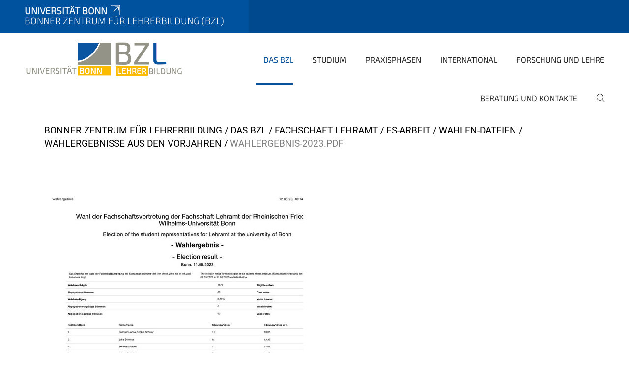

--- FILE ---
content_type: text/html;charset=utf-8
request_url: https://www.bzl.uni-bonn.de/bzl/fachschaft-lehramt/ueber-uns/wahlen-dateien/wahlergebnisse-aus-den-vorjahren/wahlergebnis-2023.pdf/view
body_size: 6418
content:
<!DOCTYPE html>
<html xmlns="http://www.w3.org/1999/xhtml" lang="de" xml:lang="de">
<head><meta http-equiv="Content-Type" content="text/html; charset=UTF-8" /><link data-head-resource="1" rel="stylesheet" href="/++theme++barceloneta/css/barceloneta.min.css" /><link data-head-resource="1" rel="stylesheet" type="text/css" href="/++theme++unibonn.theme/css/style.css?tag=10-12-2025_10-43-43" /><link rel="canonical" href="https://www.bzl.uni-bonn.de/bzl/fachschaft-lehramt/ueber-uns/wahlen-dateien/wahlergebnisse-aus-den-vorjahren/wahlergebnis-2023.pdf" /><link rel="preload icon" type="image/vnd.microsoft.icon" href="https://www.bzl.uni-bonn.de/favicon.ico" /><link rel="mask-icon" href="https://www.bzl.uni-bonn.de/favicon.ico" /><link href="https://www.bzl.uni-bonn.de/@@search" rel="search" title="Website durchsuchen" /><link data-bundle="easyform" href="https://www.bzl.uni-bonn.de/++webresource++b6e63fde-4269-5984-a67a-480840700e9a/++resource++easyform.css" media="all" rel="stylesheet" type="text/css" /><link data-bundle="multilingual" href="https://www.bzl.uni-bonn.de/++webresource++f30a16e6-dac4-5f5f-a036-b24364abdfc8/++resource++plone.app.multilingual.stylesheet/multilingual.css" media="all" rel="stylesheet" type="text/css" /><link data-bundle="plone-fullscreen" href="https://www.bzl.uni-bonn.de/++webresource++ac83a459-aa2c-5a45-80a9-9d3e95ae0847/++plone++static/plone-fullscreen/fullscreen.css" media="all" rel="stylesheet" type="text/css" /><script async="True" data-bundle="plone-fullscreen" integrity="sha384-yAbXscL0aoE/0AkFhaGNz6d74lDy9Cz7PXfkWNqRnFm0/ewX0uoBBoyPBU5qW7Nr" src="https://www.bzl.uni-bonn.de/++webresource++6aa4c841-faf5-51e8-8109-90bd97e7aa07/++plone++static/plone-fullscreen/fullscreen.js"></script><script data-bundle="plone" integrity="sha384-6Wh7fW8sei4bJMY3a6PIfr5jae6gj9dIadjpiDZBJsr9pJ5gW0bsg0IzoolcL3H0" src="https://www.bzl.uni-bonn.de/++webresource++cff93eba-89cf-5661-8beb-464cc1d0cbc7/++plone++static/bundle-plone/bundle.min.js"></script><script type="text/javascript">
var _paq = window._paq || [];
/* tracker methods like "setCustomDimension" should be called before "trackPageView" */
_paq.push(['trackPageView']);
_paq.push(['enableLinkTracking']);
(function() {
var u="https://webstat.hrz.uni-bonn.de/";
_paq.push(['setTrackerUrl', u+'matomo.php']);
_paq.push(['setSiteId', '88']);
var d=document, g=d.createElement('script'), s=d.getElementsByTagName('script')[0];
g.type='text/javascript'; g.async=true; g.defer=true; g.src=u+'matomo.js'; s.parentNode.insertBefore(g,s);
})();
</script><script data-head-resource="1" src="/++theme++unibonn.theme/js/libs.js?tag=10-12-2025_10-43-52"></script><script data-head-resource="1" src="/++theme++unibonn.theme/js/script.js?tag=10-12-2025_10-43-52"></script>
  <meta charset="utf-8"><meta charset="utf-8" /><meta name="twitter:card" content="summary" /><meta property="og:site_name" content="Bonner Zentrum für Lehrerbildung (BZL)" /><meta property="og:title" content="wahlergebnis-2023.pdf" /><meta property="og:type" content="website" /><meta property="og:description" content="" /><meta property="og:url" content="https://www.bzl.uni-bonn.de/bzl/fachschaft-lehramt/ueber-uns/wahlen-dateien/wahlergebnisse-aus-den-vorjahren/wahlergebnis-2023.pdf/view" /><meta property="og:image" content="https://www.bzl.uni-bonn.de/@@site-logo/image.png" /><meta property="og:image:type" content="image/png" /><meta name="viewport" content="width=device-width, initial-scale=1.0" /><meta name="google-site-verification" content="TVfWG0PswagrKGdN6USMnzhgK-Hmd1btvHfMOnT0LRY" /><meta name="generator" content="Plone - https://plone.org/" /></meta>
  <meta http-equiv="X-UA-Compatible" content="IE=edge"><meta charset="utf-8" /><meta name="twitter:card" content="summary" /><meta property="og:site_name" content="Bonner Zentrum für Lehrerbildung (BZL)" /><meta property="og:title" content="wahlergebnis-2023.pdf" /><meta property="og:type" content="website" /><meta property="og:description" content="" /><meta property="og:url" content="https://www.bzl.uni-bonn.de/bzl/fachschaft-lehramt/ueber-uns/wahlen-dateien/wahlergebnisse-aus-den-vorjahren/wahlergebnis-2023.pdf/view" /><meta property="og:image" content="https://www.bzl.uni-bonn.de/@@site-logo/image.png" /><meta property="og:image:type" content="image/png" /><meta name="viewport" content="width=device-width, initial-scale=1.0" /><meta name="google-site-verification" content="TVfWG0PswagrKGdN6USMnzhgK-Hmd1btvHfMOnT0LRY" /><meta name="generator" content="Plone - https://plone.org/" /></meta>
  <meta name="viewport" content="width=device-width, initial-scale=1"><meta charset="utf-8" /><meta name="twitter:card" content="summary" /><meta property="og:site_name" content="Bonner Zentrum für Lehrerbildung (BZL)" /><meta property="og:title" content="wahlergebnis-2023.pdf" /><meta property="og:type" content="website" /><meta property="og:description" content="" /><meta property="og:url" content="https://www.bzl.uni-bonn.de/bzl/fachschaft-lehramt/ueber-uns/wahlen-dateien/wahlergebnisse-aus-den-vorjahren/wahlergebnis-2023.pdf/view" /><meta property="og:image" content="https://www.bzl.uni-bonn.de/@@site-logo/image.png" /><meta property="og:image:type" content="image/png" /><meta name="viewport" content="width=device-width, initial-scale=1.0" /><meta name="google-site-verification" content="TVfWG0PswagrKGdN6USMnzhgK-Hmd1btvHfMOnT0LRY" /><meta name="generator" content="Plone - https://plone.org/" /></meta>
  <title>wahlergebnis-2023.pdf — Bonner Zentrum für Lehrerbildung (BZL)</title><title>application/pdf</title><title>Size</title>
</head>
<body id="visual-portal-wrapper" class="col-content frontend icons-on navigation-theme-navigation_default portaltype-file section-bzl site-site subsection-fachschaft-lehramt subsection-fachschaft-lehramt-ueber-uns subsection-fachschaft-lehramt-ueber-uns-wahlen-dateien template-file_view thumbs-on userrole-anonymous viewpermission-view" dir="ltr" data-base-url="https://www.bzl.uni-bonn.de/bzl/fachschaft-lehramt/ueber-uns/wahlen-dateien/wahlergebnisse-aus-den-vorjahren/wahlergebnis-2023.pdf" data-view-url="https://www.bzl.uni-bonn.de/bzl/fachschaft-lehramt/ueber-uns/wahlen-dateien/wahlergebnisse-aus-den-vorjahren/wahlergebnis-2023.pdf/view" data-portal-url="https://www.bzl.uni-bonn.de" data-i18ncatalogurl="https://www.bzl.uni-bonn.de/plonejsi18n" data-lazy_loading_image_scales="[{&quot;id&quot;: &quot;large&quot;, &quot;value&quot;: 768}, {&quot;id&quot;: &quot;preview&quot;, &quot;value&quot;: 400}, {&quot;id&quot;: &quot;mini&quot;, &quot;value&quot;: 200}, {&quot;id&quot;: &quot;thumb&quot;, &quot;value&quot;: 128}, {&quot;id&quot;: &quot;tile&quot;, &quot;value&quot;: 64}, {&quot;id&quot;: &quot;icon&quot;, &quot;value&quot;: 32}, {&quot;id&quot;: &quot;listing&quot;, &quot;value&quot;: 16}]" data-pat-pickadate="{&quot;date&quot;: {&quot;selectYears&quot;: 200}, &quot;time&quot;: {&quot;interval&quot;: 5 } }" data-pat-plone-modal="{&quot;actionOptions&quot;: {&quot;displayInModal&quot;: false}}"><div class="outer-wrapper">
    <div class="inner-wrapper">

      <div id="fontfamilies">
  <style>@font-face{font-family:'testfont';src: url('https://www.bzl.uni-bonn.de/font-families/default-fonts/view/++widget++form.widgets.file_eot/@@download');src: url('https://www.bzl.uni-bonn.de/font-families/default-fonts/view/++widget++form.widgets.file_eot/@@download') format('embedded-opentype'),url('https://www.bzl.uni-bonn.de/font-families/default-fonts/view/++widget++form.widgets.file_svg/@@download') format('svg'),url('https://www.bzl.uni-bonn.de/font-families/default-fonts/view/++widget++form.widgets.file_woff/@@download') format('woff'),url('https://www.bzl.uni-bonn.de/font-families/default-fonts/view/++widget++form.widgets.file_ttf/@@download') format('truetype');font-weight:normal;font-style:normal;}.testfont-icon-home:before{content:"\e902";font-family:testfont}.testfont-icon-pencil:before{content:"\e905";font-family:testfont}.testfont-icon-music:before{content:"\e911";font-family:testfont}.testfont-icon-bell:before{content:"\e951";font-family:testfont}
@font-face{font-family:'uni-bonn';src: url('https://www.bzl.uni-bonn.de/font-families/unibonn-fonts/view/++widget++form.widgets.file_eot/@@download');src: url('https://www.bzl.uni-bonn.de/font-families/unibonn-fonts/view/++widget++form.widgets.file_eot/@@download') format('embedded-opentype'),url('https://www.bzl.uni-bonn.de/font-families/unibonn-fonts/view/++widget++form.widgets.file_svg/@@download') format('svg'),url('https://www.bzl.uni-bonn.de/font-families/unibonn-fonts/view/++widget++form.widgets.file_woff/@@download') format('woff'),url('https://www.bzl.uni-bonn.de/font-families/unibonn-fonts/view/++widget++form.widgets.file_ttf/@@download') format('truetype');font-weight:normal;font-style:normal;}.uni-bonn-icon-arrow-down:before{content:"\e900";font-family:uni-bonn}.uni-bonn-icon-arrow-top:before{content:"\e901";font-family:uni-bonn}.uni-bonn-icon-close:before{content:"\e902";font-family:uni-bonn}.uni-bonn-icon-arrow-right:before{content:"\e903";font-family:uni-bonn}.uni-bonn-icon-arrow-left:before{content:"\e904";font-family:uni-bonn}.uni-bonn-icon-external:before{content:"\e905";font-family:uni-bonn}.uni-bonn-icon-search:before{content:"\e906";font-family:uni-bonn}.uni-bonn-icon-whatsapp-outline:before{content:"\e907";font-family:uni-bonn}.uni-bonn-icon-whatsapp:before{content:"\e908";font-family:uni-bonn}.uni-bonn-icon-youtube:before{content:"\e909";font-family:uni-bonn}.uni-bonn-icon-youtube-outline:before{content:"\e90a";font-family:uni-bonn}.uni-bonn-icon-instagram:before{content:"\e90b";font-family:uni-bonn}.uni-bonn-icon-instagram-outline:before{content:"\e90c";font-family:uni-bonn}.uni-bonn-icon-linkedin:before{content:"\e90d";font-family:uni-bonn}.uni-bonn-icon-linkedin-outline:before{content:"\e90e";font-family:uni-bonn}.uni-bonn-icon-xing:before{content:"\e90f";font-family:uni-bonn}.uni-bonn-icon-xing-outline:before{content:"\e910";font-family:uni-bonn}.uni-bonn-icon-twitter:before{content:"\e911";font-family:uni-bonn}.uni-bonn-icon-twitter-outline:before{content:"\e912";font-family:uni-bonn}.uni-bonn-icon-facebook:before{content:"\e913";font-family:uni-bonn}.uni-bonn-icon-facebook-outline:before{content:"\e914";font-family:uni-bonn}.uni-bonn-icon-navigation:before{content:"\e915";font-family:uni-bonn}.uni-bonn-icon-phone-book:before{content:"\e917";font-family:uni-bonn}.uni-bonn-icon-information:before{content:"\e918";font-family:uni-bonn}.uni-bonn-icon-checkbox:before{content:"\e919";font-family:uni-bonn}.uni-bonn-icon-filter-kachel:before{content:"\e91a";font-family:uni-bonn}.uni-bonn-icon-filter:before{content:"\e91b";font-family:uni-bonn}.uni-bonn-icon-filter-liste:before{content:"\e91c";font-family:uni-bonn}.uni-bonn-icon-delete:before{content:"\e91d";font-family:uni-bonn}.uni-bonn-icon-filter-liste-inaktiv:before{content:"\e91e";font-family:uni-bonn}.uni-bonn-icon-cheackbox-aktiv:before{content:"\e91f";font-family:uni-bonn}.uni-bonn-icon-filter-kachel-aktiv:before{content:"\e920";font-family:uni-bonn}.uni-bonn-icon-event:before{content:"\e921";font-family:uni-bonn}.uni-bonn-icon-video:before{content:"\e922";font-family:uni-bonn}.uni-bonn-icon-phone:before{content:"\e923";font-family:uni-bonn}.uni-bonn-icon-fax:before{content:"\e924";font-family:uni-bonn}.uni-bonn-icon-link:before{content:"\e925";font-family:uni-bonn}.uni-bonn-icon-download:before{content:"\e926";font-family:uni-bonn}.uni-bonn-icon-print:before{content:"\e927";font-family:uni-bonn}.uni-bonn-icon-x:before{content:"\e928";font-family:uni-bonn}.uni-bonn-icon-x-outline:before{content:"\e929";font-family:uni-bonn}.uni-bonn-icon-bluesky:before{content:"\e92a";font-family:uni-bonn}.uni-bonn-icon-bluesky-outline:before{content:"\e92b";font-family:uni-bonn}.uni-bonn-icon-location-2:before{content:"\e916";font-family:uni-bonn}.uni-bonn-icon-mastodon:before{content:"\e92c";font-family:uni-bonn}.uni-bonn-icon-mastodon-outline:before{content:"\e92d";font-family:uni-bonn}
@font-face{font-family:'Uni-Bonn-official';src: url('https://www.bzl.uni-bonn.de/font-families/uni-bonn-official/view/++widget++form.widgets.file_eot/@@download');src: url('https://www.bzl.uni-bonn.de/font-families/uni-bonn-official/view/++widget++form.widgets.file_eot/@@download') format('embedded-opentype'),url('https://www.bzl.uni-bonn.de/font-families/uni-bonn-official/view/++widget++form.widgets.file_svg/@@download') format('svg'),url('https://www.bzl.uni-bonn.de/font-families/uni-bonn-official/view/++widget++form.widgets.file_woff/@@download') format('woff'),url('https://www.bzl.uni-bonn.de/font-families/uni-bonn-official/view/++widget++form.widgets.file_ttf/@@download') format('truetype');font-weight:normal;font-style:normal;}.Uni-Bonn-official-icon-fakten-zahlen:before{content:"\e900";font-family:Uni-Bonn-official}.Uni-Bonn-official-icon-forschung:before{content:"\e901";font-family:Uni-Bonn-official}.Uni-Bonn-official-icon-informationen:before{content:"\e902";font-family:Uni-Bonn-official}.Uni-Bonn-official-icon-orientierung:before{content:"\e903";font-family:Uni-Bonn-official}.Uni-Bonn-official-icon-transfer:before{content:"\e904";font-family:Uni-Bonn-official}.Uni-Bonn-official-icon-promotion:before{content:"\e905";font-family:Uni-Bonn-official}.Uni-Bonn-official-icon-hochschulsport:before{content:"\e906";font-family:Uni-Bonn-official}.Uni-Bonn-official-icon-it:before{content:"\e907";font-family:Uni-Bonn-official}.Uni-Bonn-official-icon-argelander:before{content:"\e908";font-family:Uni-Bonn-official}.Uni-Bonn-official-icon-diversity:before{content:"\e909";font-family:Uni-Bonn-official}.Uni-Bonn-official-icon-sprache:before{content:"\e90a";font-family:Uni-Bonn-official}.Uni-Bonn-official-icon-veranstaltung:before{content:"\e90b";font-family:Uni-Bonn-official}.Uni-Bonn-official-icon-studieren:before{content:"\e90c";font-family:Uni-Bonn-official}.Uni-Bonn-official-icon-ranking:before{content:"\e90d";font-family:Uni-Bonn-official}.Uni-Bonn-official-icon-beratung:before{content:"\e90e";font-family:Uni-Bonn-official}.Uni-Bonn-official-icon-foerderung:before{content:"\e90f";font-family:Uni-Bonn-official}.Uni-Bonn-official-icon-qualitaetssicherung:before{content:"\e910";font-family:Uni-Bonn-official}.Uni-Bonn-official-icon-lernplattform:before{content:"\e911";font-family:Uni-Bonn-official}.Uni-Bonn-official-icon-alumni:before{content:"\e912";font-family:Uni-Bonn-official}.Uni-Bonn-official-icon-postdocs:before{content:"\e913";font-family:Uni-Bonn-official}.Uni-Bonn-official-icon-strategie:before{content:"\e914";font-family:Uni-Bonn-official}.Uni-Bonn-official-icon-lehre:before{content:"\e91c";font-family:Uni-Bonn-official}.Uni-Bonn-official-icon-exellenz:before{content:"\e91d";font-family:Uni-Bonn-official}.Uni-Bonn-official-icon-multiplikatoren:before{content:"\e91e";font-family:Uni-Bonn-official}.Uni-Bonn-official-icon-kontakt:before{content:"\e91f";font-family:Uni-Bonn-official}.Uni-Bonn-official-icon-ort:before{content:"\e920";font-family:Uni-Bonn-official}.Uni-Bonn-official-icon-international:before{content:"\e921";font-family:Uni-Bonn-official}.Uni-Bonn-official-icon-sprechstunde:before{content:"\e922";font-family:Uni-Bonn-official}.Uni-Bonn-official-icon-fortbildung:before{content:"\e923";font-family:Uni-Bonn-official}.Uni-Bonn-official-icon-bibliothek:before{content:"\e924";font-family:Uni-Bonn-official}.Uni-Bonn-official-icon-oeffnungszeiten:before{content:"\e925";font-family:Uni-Bonn-official}.Uni-Bonn-official-icon-auszeichnungen:before{content:"\e926";font-family:Uni-Bonn-official}.Uni-Bonn-official-icon-unie915:before{content:"\e915";font-family:Uni-Bonn-official}.Uni-Bonn-official-icon-unie916:before{content:"\e916";font-family:Uni-Bonn-official}.Uni-Bonn-official-icon-unie917:before{content:"\e917";font-family:Uni-Bonn-official}.Uni-Bonn-official-icon-unie918:before{content:"\e918";font-family:Uni-Bonn-official}.Uni-Bonn-official-icon-unie919:before{content:"\e919";font-family:Uni-Bonn-official}.Uni-Bonn-official-icon-unie91a:before{content:"\e91a";font-family:Uni-Bonn-official}.Uni-Bonn-official-icon-unie91b:before{content:"\e91b";font-family:Uni-Bonn-official}.Uni-Bonn-official-icon-transfer-puzzle:before{content:"\e927";font-family:Uni-Bonn-official}.Uni-Bonn-official-icon-transfer-arrow:before{content:"\e928";font-family:Uni-Bonn-official}</style>
</div>
      

      <div id="unibonn-topbar" class="unibonn-institute-topbar show-title">
    <div class="container">
        <div class="row">
            <div class="col-md-9" id="topbar-left-wrapper">
                <div id="unibonn-institute-portalname">
                    
                        
                        <p id="unibonn-title"><a href="https://www.uni-bonn.de">Universität Bonn</a></p>
                    
                    <p id="institute-title">Bonner Zentrum für Lehrerbildung (BZL)</p>
                </div>
                <div id="language-selector">
                    

                </div>
            </div>
            <div class="col-md-3" id="topbar-right-wrapper">
                
  

            </div>
        </div>
    </div>
</div>

      <header id="company-header" class="unibonn">

    <div class="header-template-0 header-image-size-1">
      <div class="container">
        <div id="company-topbar" class="container ">
          
  <div id="company-logo">
    
      <a class="portal-logo logo_desktop" href="https://www.bzl.uni-bonn.de" title="Bonner Zentrum für Lehrerbildung (BZL)">
        <img alt="Bonner Zentrum für Lehrerbildung (BZL)" title="Bonner Zentrum für Lehrerbildung (BZL)" src="https://www.bzl.uni-bonn.de/@@logo?logo_type=logo_desktop" />
      </a>
    
      <a class="portal-logo logo_mobile" href="https://www.bzl.uni-bonn.de" title="Bonner Zentrum für Lehrerbildung (BZL)">
        <img alt="Bonner Zentrum für Lehrerbildung (BZL)" title="Bonner Zentrum für Lehrerbildung (BZL)" src="https://www.bzl.uni-bonn.de/++theme++unibonn.theme/images/logos/logo_mobile.svg" />
      </a>
    
      <a class="portal-logo logo_mobile_navigation" href="https://www.bzl.uni-bonn.de" title="Bonner Zentrum für Lehrerbildung (BZL)">
        <img alt="Bonner Zentrum für Lehrerbildung (BZL)" title="Bonner Zentrum für Lehrerbildung (BZL)" src="https://www.bzl.uni-bonn.de/++theme++unibonn.theme/images/logos/logo_mobile_navigation.svg" />
      </a>
    
  </div>

          
  

          <div id="navigation-overlay"></div>
          

  <div class="sidenavigation-links">
    <button id="toggle-navigation" class="sidenavigation-link" aria-label="Toggle Navigation">
      <i class="icon-unibonn-navigation"></i>
    </button>
    
  </div>

  
    <div id="company-navigation-main" class="desktop">
      <nav class="main-navigation">
        
  <ul class="main-navigation-sections">
    
      <li class="section-0 in-path has-subsections">
        <a class="has-subsections" href="https://www.bzl.uni-bonn.de/bzl" data-uid="f69c6edd1b564f2194bc89083fed2849">
          Das BZL
        </a>
      </li>
    
      <li class="section-0 has-subsections">
        <a class="has-subsections" href="https://www.bzl.uni-bonn.de/studium" data-uid="0b574ec4680f42bc8dda2687e884b254">
          Studium
        </a>
      </li>
    
      <li class="section-0 has-subsections">
        <a class="has-subsections" href="https://www.bzl.uni-bonn.de/praxisphasen" data-uid="6fa68e9023d64205aa9683122990c295">
          Praxisphasen
        </a>
      </li>
    
      <li class="section-0 has-subsections">
        <a class="has-subsections" href="https://www.bzl.uni-bonn.de/international" data-uid="8f87d0649e3645d9972ad1ab8a468543">
          International
        </a>
      </li>
    
      <li class="section-0 has-subsections">
        <a class="has-subsections" href="https://www.bzl.uni-bonn.de/forschung-und-lehre" data-uid="6de2622c7d774d2a94f425af2b68ed0a">
          Forschung und Lehre
        </a>
      </li>
    
      <li class="section-0">
        <a class="" href="https://www.bzl.uni-bonn.de/beratung-und-kontakte" data-uid="4fc2da35ea37415ca6b8e1c6fcad8073">
          Beratung und Kontakte
        </a>
      </li>
    
    
        <li class="search">
          <a href="https://www.bzl.uni-bonn.de/search" title="suchen">
            <i class="icon-unibonn icon-unibonn-search"></i>
          </a>
        </li>
    
  </ul>

      </nav>
    </div>

    <div id="company-navigation" class="menu">
      <button class="close-navigation-menu close-desktop-navigation" aria-label="schließen">
        <i class="icon-unibonn-close"></i>
      </button>

      <div id="navigation-menu-header">
        
          <a class="portal-logo logo_mobile_menu" href="https://www.bzl.uni-bonn.de" title="Bonner Zentrum für Lehrerbildung (BZL)">
            <img alt="Bonner Zentrum für Lehrerbildung (BZL)" title="Bonner Zentrum für Lehrerbildung (BZL)" src="https://www.bzl.uni-bonn.de/++theme++unibonn.theme/images/logos/logo_mobile_navigation.svg" />
          </a>
        

        <ul class="navigation-menu-header-actions">
          
            <li>
              <a class="open-search" href="https://www.bzl.uni-bonn.de/search" title="suchen">
                <i class="icon-unibonn icon-unibonn-search"></i>
              </a>
            </li>
          
          <li>
            <a class="close-navigation-menu" id="close-navigation" title="schließen">
              <i class="icon-unibonn-navigation"></i>
            </a>
          </li>
        </ul>
      </div>

      <div class="searchbar">
        <form action="https://www.bzl.uni-bonn.de/search">
          <button class="start-search" aria-label="Start Search"><i class="left icon-unibonn icon-unibonn-search"></i>
          </button>
          <input class="search-input" type="text" name="SearchableText" aria-label="Search" />
          <button class="clear-search" aria-label="Clear Search"><i class="icon-unibonn icon-unibonn-close"></i>
          </button>
        </form>
      </div>

      <nav class="main-navigation">
        <div class="navigation-level">
          <div class="spinner" style="display: block"></div>
        </div>
      </nav>

    </div>
  

        </div>
      </div>
      
  

    </div>

  </header>

      <div id="anchors"></div>

      <div id="company-content" class="container-fluid main-content-wrapper">
        <div class="row status-message-row set-max-width">
          <aside id="global_statusmessage" class="container">
      

      <div>
      </div>
    </aside>
        </div>
        <nav class="breadcrumbs">
  <span id="breadcrumbs-you-are-here" class="hiddenStructure">You are here:</span>

  <ol aria-labelledby="breadcrumbs-you-are-here">
    <li id="breadcrumbs-home">
      <a href="https://www.bzl.uni-bonn.de">Bonner Zentrum für Lehrerbildung</a>
    </li>
    <li id="breadcrumbs-1">
      
        <a href="https://www.bzl.uni-bonn.de/bzl">Das BZL</a>
        
      
    </li>
    <li id="breadcrumbs-2">
      
        <a href="https://www.bzl.uni-bonn.de/bzl/fachschaft-lehramt">Fachschaft Lehramt</a>
        
      
    </li>
    <li id="breadcrumbs-3">
      
        <a href="https://www.bzl.uni-bonn.de/bzl/fachschaft-lehramt/ueber-uns">FS-Arbeit</a>
        
      
    </li>
    <li id="breadcrumbs-4">
      
        <a href="https://www.bzl.uni-bonn.de/bzl/fachschaft-lehramt/ueber-uns/wahlen-dateien">Wahlen-Dateien</a>
        
      
    </li>
    <li id="breadcrumbs-5">
      
        <a href="https://www.bzl.uni-bonn.de/bzl/fachschaft-lehramt/ueber-uns/wahlen-dateien/wahlergebnisse-aus-den-vorjahren">Wahlergebnisse aus den Vorjahren</a>
        
      
    </li>
    <li id="breadcrumbs-6">
      
        
        <span id="breadcrumbs-current">wahlergebnis-2023.pdf</span>
      
    </li>
  </ol>
</nav>
        <main id="main-container" class="row">
          <div id="column1-container"></div>
          <div class="col-xs-12 col-sm-12">
              <article id="content">

            

              <header>

                <div id="viewlet-above-content-title"><section id="section-leadimage">
  <figure class="newsImageContainer">
    <img src="https://www.bzl.uni-bonn.de/bzl/fachschaft-lehramt/ueber-uns/wahlen-dateien/wahlergebnisse-aus-den-vorjahren/wahlergebnis-2023.pdf/@@images/image-768-e97f543c672a709d1ae462e259027501.jpeg" alt="wahlergebnis-2023.pdf" title="wahlergebnis-2023.pdf" height="768" width="543" class="figure-img img-fluid" />
    
  </figure>
</section>


</div>

                
                  <h1>wahlergebnis-2023.pdf</h1>

                

                <div id="viewlet-below-content-title">
</div>

                
                  

                

                <div id="viewlet-below-content-description"></div>

              </header>

              <div id="viewlet-above-content-body"></div>

              <div id="content-core">
                
      

        
          
            <section class="section section-main">

              <div>
                <svg xmlns="http://www.w3.org/2000/svg" width="16" height="16" fill="currentColor" class="plone-icon icon-x4 mb-2 bi bi-file-earmark-pdf" viewbox="0 0 16 16">
  <path d="M14 14V4.5L9.5 0H4a2 2 0 0 0-2 2v12a2 2 0 0 0 2 2h8a2 2 0 0 0 2-2M9.5 3A1.5 1.5 0 0 0 11 4.5h2V14a1 1 0 0 1-1 1H4a1 1 0 0 1-1-1V2a1 1 0 0 1 1-1h5.5z"></path>
  <path d="M4.603 14.087a.8.8 0 0 1-.438-.42c-.195-.388-.13-.776.08-1.102.198-.307.526-.568.897-.787a7.7 7.7 0 0 1 1.482-.645 20 20 0 0 0 1.062-2.227 7.3 7.3 0 0 1-.43-1.295c-.086-.4-.119-.796-.046-1.136.075-.354.274-.672.65-.823.192-.077.4-.12.602-.077a.7.7 0 0 1 .477.365c.088.164.12.356.127.538.007.188-.012.396-.047.614-.084.51-.27 1.134-.52 1.794a11 11 0 0 0 .98 1.686 5.8 5.8 0 0 1 1.334.05c.364.066.734.195.96.465.12.144.193.32.2.518.007.192-.047.382-.138.563a1.04 1.04 0 0 1-.354.416.86.86 0 0 1-.51.138c-.331-.014-.654-.196-.933-.417a5.7 5.7 0 0 1-.911-.95 11.7 11.7 0 0 0-1.997.406 11.3 11.3 0 0 1-1.02 1.51c-.292.35-.609.656-.927.787a.8.8 0 0 1-.58.029m1.379-1.901q-.25.115-.459.238c-.328.194-.541.383-.647.547-.094.145-.096.25-.04.361q.016.032.026.044l.035-.012c.137-.056.355-.235.635-.572a8 8 0 0 0 .45-.606m1.64-1.33a13 13 0 0 1 1.01-.193 12 12 0 0 1-.51-.858 21 21 0 0 1-.5 1.05zm2.446.45q.226.245.435.41c.24.19.407.253.498.256a.1.1 0 0 0 .07-.015.3.3 0 0 0 .094-.125.44.44 0 0 0 .059-.2.1.1 0 0 0-.026-.063c-.052-.062-.2-.152-.518-.209a4 4 0 0 0-.612-.053zM8.078 7.8a7 7 0 0 0 .2-.828q.046-.282.038-.465a.6.6 0 0 0-.032-.198.5.5 0 0 0-.145.04c-.087.035-.158.106-.196.283-.04.192-.03.469.046.822q.036.167.09.346z"></path>
</svg>
              </div>

              

              

              <div class="h5 mb-2">
                <a href="https://www.bzl.uni-bonn.de/bzl/fachschaft-lehramt/ueber-uns/wahlen-dateien/wahlergebnisse-aus-den-vorjahren/wahlergebnis-2023.pdf/@@download/file/wahlergebnis-2023.pdf">wahlergebnis-2023.pdf</a>
              </div>

              <div class="metadata d-flex justify-content-center text-muted small">
                <div class="px-2">
                  <svg xmlns="http://www.w3.org/2000/svg" width="16" height="16" fill="currentColor" class="plone-icon icon-inline bi bi-file-earmark-pdf" viewbox="0 0 16 16" aria-labelledby="title">
  <path d="M14 14V4.5L9.5 0H4a2 2 0 0 0-2 2v12a2 2 0 0 0 2 2h8a2 2 0 0 0 2-2M9.5 3A1.5 1.5 0 0 0 11 4.5h2V14a1 1 0 0 1-1 1H4a1 1 0 0 1-1-1V2a1 1 0 0 1 1-1h5.5z"></path>
  <path d="M4.603 14.087a.8.8 0 0 1-.438-.42c-.195-.388-.13-.776.08-1.102.198-.307.526-.568.897-.787a7.7 7.7 0 0 1 1.482-.645 20 20 0 0 0 1.062-2.227 7.3 7.3 0 0 1-.43-1.295c-.086-.4-.119-.796-.046-1.136.075-.354.274-.672.65-.823.192-.077.4-.12.602-.077a.7.7 0 0 1 .477.365c.088.164.12.356.127.538.007.188-.012.396-.047.614-.084.51-.27 1.134-.52 1.794a11 11 0 0 0 .98 1.686 5.8 5.8 0 0 1 1.334.05c.364.066.734.195.96.465.12.144.193.32.2.518.007.192-.047.382-.138.563a1.04 1.04 0 0 1-.354.416.86.86 0 0 1-.51.138c-.331-.014-.654-.196-.933-.417a5.7 5.7 0 0 1-.911-.95 11.7 11.7 0 0 0-1.997.406 11.3 11.3 0 0 1-1.02 1.51c-.292.35-.609.656-.927.787a.8.8 0 0 1-.58.029m1.379-1.901q-.25.115-.459.238c-.328.194-.541.383-.647.547-.094.145-.096.25-.04.361q.016.032.026.044l.035-.012c.137-.056.355-.235.635-.572a8 8 0 0 0 .45-.606m1.64-1.33a13 13 0 0 1 1.01-.193 12 12 0 0 1-.51-.858 21 21 0 0 1-.5 1.05zm2.446.45q.226.245.435.41c.24.19.407.253.498.256a.1.1 0 0 0 .07-.015.3.3 0 0 0 .094-.125.44.44 0 0 0 .059-.2.1.1 0 0 0-.026-.063c-.052-.062-.2-.152-.518-.209a4 4 0 0 0-.612-.053zM8.078 7.8a7 7 0 0 0 .2-.828q.046-.282.038-.465a.6.6 0 0 0-.032-.198.5.5 0 0 0-.145.04c-.087.035-.158.106-.196.283-.04.192-.03.469.046.822q.036.167.09.346z"></path>
<title>application/pdf</title></svg>
                  application/pdf
                </div>
                <div class="px-2">
                  <svg xmlns="http://www.w3.org/2000/svg" width="16" height="16" fill="currentColor" class="plone-icon icon-inline bi bi-file-binary" viewbox="0 0 16 16" aria-labelledby="title">
  <path d="M5.526 13.09c.976 0 1.524-.79 1.524-2.205 0-1.412-.548-2.203-1.524-2.203-.978 0-1.526.79-1.526 2.203 0 1.415.548 2.206 1.526 2.206zm-.832-2.205c0-1.05.29-1.612.832-1.612.358 0 .607.247.733.721L4.7 11.137a7 7 0 0 1-.006-.252m.832 1.614c-.36 0-.606-.246-.732-.718l1.556-1.145q.005.12.005.249c0 1.052-.29 1.614-.829 1.614m5.329.501v-.595H9.73V8.772h-.69l-1.19.786v.688L8.986 9.5h.05v2.906h-1.18V13h3z"></path>
  <path d="M4 0a2 2 0 0 0-2 2v12a2 2 0 0 0 2 2h8a2 2 0 0 0 2-2V2a2 2 0 0 0-2-2zm0 1h8a1 1 0 0 1 1 1v12a1 1 0 0 1-1 1H4a1 1 0 0 1-1-1V2a1 1 0 0 1 1-1"></path>
<title>Size</title></svg>
                  <span>174.3 KB</span>
                </div>
              </div>

            </section>

            <section class="section section-actions">
              <a class="btn btn-primary download" href="https://www.bzl.uni-bonn.de/bzl/fachschaft-lehramt/ueber-uns/wahlen-dateien/wahlergebnisse-aus-den-vorjahren/wahlergebnis-2023.pdf/@@download/file/wahlergebnis-2023.pdf">Herunterladen</a>
            </section>
          
        

        

      
    
              </div>

              <div id="viewlet-below-content-body">


</div>

            
            <footer>
              <div id="viewlet-below-content">
</div>
            </footer>
          </article>
          </div>
          <div id="column2-container"></div>
        </main>
      </div>

      <div id="spinner">
        <div class="spinner-box">
          Wird geladen
        </div>
        <div class="loader">
          <span></span>
          <span></span>
          <span></span>
          <span></span>
        </div>
      </div>
      

      <footer id="company-footer" class="unibonn">
        
        <div id="viewlet-footer-category-links">
  <div class="container">
    <label>SCHNELLZUGRIFF</label>

    <div class="wrapper">
      <dl>
        <dt>
          <i class="d-inline-block d-lg-none Uni-Bonn-official-icon-orientierung"></i>
          <span>ORIENTIEREN</span>
        </dt>
        <dd>
          <a href="https://www.uni-bonn.de/de/universitaet/unileben/infopunkt-und-unishop">Infopunkt</a>
        </dd>
        <dd>
          <a href="https://www.uni-bonn.de/de/universitaet/ueber-die-uni/standorte/standorte">Standorte</a>
        </dd>
      </dl>
      <dl>
        <dt>
          <i class="d-inline-block d-lg-none Uni-Bonn-official-icon-promotion"></i>
          <span>STUDIEREN</span>
        </dt>
        <dd>
          <a href="https://www.uni-bonn.de/de/studium/beratung-und-service/zentrale-studienberatung/zentrale-studienberatung">Zentrale Studienberatung</a>
        </dd>
        <dd>
          <a href="https://www.bzl.uni-bonn.de/forschung-und-lehre/bildungswissenschaften-1/geschaeftszimmer_biwi#anchor-none">Geschäftszimmer der Bildungswissenschaften</a>
        </dd>
      </dl>
      <dl>
        <dt>
          <i class="d-inline-block d-lg-none Uni-Bonn-official-icon-fortbildung"></i>
          <span>FINDEN</span>
        </dt>
        <dd>
          <a href="https://www.ulb.uni-bonn.de/de">Universitäts- und Landesbibliothek ULB</a>
        </dd>
      </dl>
    </div>
  </div>
</div>
        
  <div id="upper-footer">
    <div class="container">
      <div class="row">
        <div class="col-md-6">
          
            <a class="email" href="mailto:bzl@uni-bonn.de">
                bzl@uni-bonn.de
            </a>
            
            <br />
          
          <a class="phone" href="tel:+49 228 73–60050">
            +49 228 73–60050
          </a><br />
          
        </div>

        <div class="col-sm-6 col-md-6">
          
          <div class="clear"></div>
          <div class="social-media">
            
          </div>
        </div>
      </div>
    </div>
  </div>

  <div id="lower-footer">
    <div class="container">
      <div class="row">
        <div class="col-md-6">
          <span class="company-name">
            Bonner Zentrum für Lehrerbildung (BZL)
          </span>
          
        </div>
        <div class="col-md-6">
          <div class="site-actions">
            
              <a href="https://www.bzl.uni-bonn.de/impressum/impressum">Impressum</a>
            
              <a href="https://www.bzl.uni-bonn.de/datenschutz/datenschutzerklaerung-1">Datenschutzerklärung</a>
            
              <a href="https://www.chancengerechtigkeit.uni-bonn.de/de/barrierefreiheit?form.widgets.betroffene_seite__url_=https%3A%2F%2Fwww.bzl.uni-bonn.de%2Fbzl%2Ffachschaft-lehramt%2Fueber-uns%2Fwahlen-dateien%2Fwahlergebnisse-aus-den-vorjahren%2Fwahlergebnis-2023.pdf%2Fview">Barrierefreiheit</a>
            
          </div>
        </div>
      </div>
    </div>
  </div>


      </footer>

    </div>
  </div><div id="unibonn-scripts"></div></body>
</html>